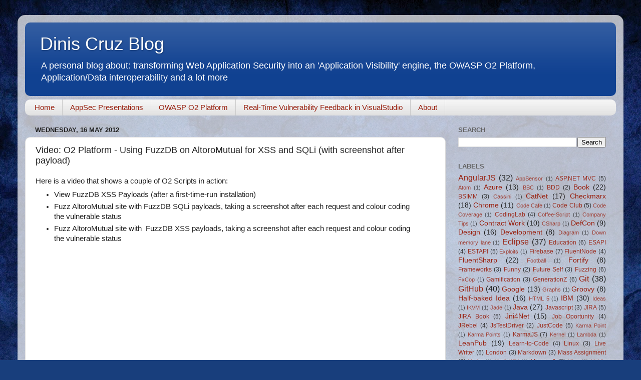

--- FILE ---
content_type: text/plain
request_url: https://www.google-analytics.com/j/collect?v=1&_v=j102&a=2095952270&t=pageview&_s=1&dl=https%3A%2F%2Fdiniscruz.blogspot.com%2F2012%2F05%2Fvideo-o2-platform-using-fuzzdb-on.html&ul=en-us%40posix&dt=Dinis%20Cruz%20Blog%3A%20Video%3A%20O2%20Platform%20-%20Using%20FuzzDB%20on%20AltoroMutual%20for%20XSS%20and%20SQLi%20(with%20screenshot%20after%20payload)&sr=1280x720&vp=1280x720&_u=IEBAAEABAAAAACAAI~&jid=1197621613&gjid=64291953&cid=1053973147.1768665473&tid=UA-16441316-3&_gid=89723339.1768665473&_r=1&_slc=1&z=2094659184
body_size: -452
content:
2,cG-2H6L8790HD